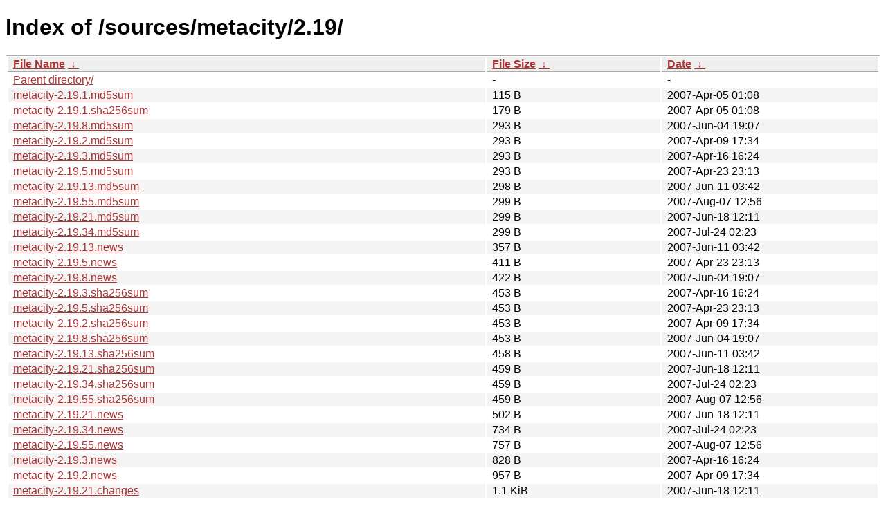

--- FILE ---
content_type: text/html
request_url: https://download.gnome.org/sources/metacity/2.19/?C=S&O=A
body_size: 1551
content:
<!DOCTYPE html><html><head><meta http-equiv="content-type" content="text/html; charset=utf-8"><meta name="viewport" content="width=device-width"><style type="text/css">body,html {background:#fff;font-family:"Bitstream Vera Sans","Lucida Grande","Lucida Sans Unicode",Lucidux,Verdana,Lucida,sans-serif;}tr:nth-child(even) {background:#f4f4f4;}th,td {padding:0.1em 0.5em;}th {text-align:left;font-weight:bold;background:#eee;border-bottom:1px solid #aaa;}#list {border:1px solid #aaa;width:100%;}a {color:#a33;}a:hover {color:#e33;}</style>

<title>Index of /sources/metacity/2.19/</title>
</head><body><h1>Index of /sources/metacity/2.19/</h1>
<table id="list"><thead><tr><th style="width:55%"><a href="?C=N&amp;O=A">File Name</a>&nbsp;<a href="?C=N&amp;O=D">&nbsp;&darr;&nbsp;</a></th><th style="width:20%"><a href="?C=S&amp;O=A">File Size</a>&nbsp;<a href="?C=S&amp;O=D">&nbsp;&darr;&nbsp;</a></th><th style="width:25%"><a href="?C=M&amp;O=A">Date</a>&nbsp;<a href="?C=M&amp;O=D">&nbsp;&darr;&nbsp;</a></th></tr></thead>
<tbody><tr><td class="link"><a href="../?C=S&amp;O=A">Parent directory/</a></td><td class="size">-</td><td class="date">-</td></tr>
<tr><td class="link"><a href="metacity-2.19.1.md5sum" title="metacity-2.19.1.md5sum">metacity-2.19.1.md5sum</a></td><td class="size">115 B</td><td class="date">2007-Apr-05 01:08</td></tr>
<tr><td class="link"><a href="metacity-2.19.1.sha256sum" title="metacity-2.19.1.sha256sum">metacity-2.19.1.sha256sum</a></td><td class="size">179 B</td><td class="date">2007-Apr-05 01:08</td></tr>
<tr><td class="link"><a href="metacity-2.19.8.md5sum" title="metacity-2.19.8.md5sum">metacity-2.19.8.md5sum</a></td><td class="size">293 B</td><td class="date">2007-Jun-04 19:07</td></tr>
<tr><td class="link"><a href="metacity-2.19.2.md5sum" title="metacity-2.19.2.md5sum">metacity-2.19.2.md5sum</a></td><td class="size">293 B</td><td class="date">2007-Apr-09 17:34</td></tr>
<tr><td class="link"><a href="metacity-2.19.3.md5sum" title="metacity-2.19.3.md5sum">metacity-2.19.3.md5sum</a></td><td class="size">293 B</td><td class="date">2007-Apr-16 16:24</td></tr>
<tr><td class="link"><a href="metacity-2.19.5.md5sum" title="metacity-2.19.5.md5sum">metacity-2.19.5.md5sum</a></td><td class="size">293 B</td><td class="date">2007-Apr-23 23:13</td></tr>
<tr><td class="link"><a href="metacity-2.19.13.md5sum" title="metacity-2.19.13.md5sum">metacity-2.19.13.md5sum</a></td><td class="size">298 B</td><td class="date">2007-Jun-11 03:42</td></tr>
<tr><td class="link"><a href="metacity-2.19.55.md5sum" title="metacity-2.19.55.md5sum">metacity-2.19.55.md5sum</a></td><td class="size">299 B</td><td class="date">2007-Aug-07 12:56</td></tr>
<tr><td class="link"><a href="metacity-2.19.21.md5sum" title="metacity-2.19.21.md5sum">metacity-2.19.21.md5sum</a></td><td class="size">299 B</td><td class="date">2007-Jun-18 12:11</td></tr>
<tr><td class="link"><a href="metacity-2.19.34.md5sum" title="metacity-2.19.34.md5sum">metacity-2.19.34.md5sum</a></td><td class="size">299 B</td><td class="date">2007-Jul-24 02:23</td></tr>
<tr><td class="link"><a href="metacity-2.19.13.news" title="metacity-2.19.13.news">metacity-2.19.13.news</a></td><td class="size">357 B</td><td class="date">2007-Jun-11 03:42</td></tr>
<tr><td class="link"><a href="metacity-2.19.5.news" title="metacity-2.19.5.news">metacity-2.19.5.news</a></td><td class="size">411 B</td><td class="date">2007-Apr-23 23:13</td></tr>
<tr><td class="link"><a href="metacity-2.19.8.news" title="metacity-2.19.8.news">metacity-2.19.8.news</a></td><td class="size">422 B</td><td class="date">2007-Jun-04 19:07</td></tr>
<tr><td class="link"><a href="metacity-2.19.3.sha256sum" title="metacity-2.19.3.sha256sum">metacity-2.19.3.sha256sum</a></td><td class="size">453 B</td><td class="date">2007-Apr-16 16:24</td></tr>
<tr><td class="link"><a href="metacity-2.19.5.sha256sum" title="metacity-2.19.5.sha256sum">metacity-2.19.5.sha256sum</a></td><td class="size">453 B</td><td class="date">2007-Apr-23 23:13</td></tr>
<tr><td class="link"><a href="metacity-2.19.2.sha256sum" title="metacity-2.19.2.sha256sum">metacity-2.19.2.sha256sum</a></td><td class="size">453 B</td><td class="date">2007-Apr-09 17:34</td></tr>
<tr><td class="link"><a href="metacity-2.19.8.sha256sum" title="metacity-2.19.8.sha256sum">metacity-2.19.8.sha256sum</a></td><td class="size">453 B</td><td class="date">2007-Jun-04 19:07</td></tr>
<tr><td class="link"><a href="metacity-2.19.13.sha256sum" title="metacity-2.19.13.sha256sum">metacity-2.19.13.sha256sum</a></td><td class="size">458 B</td><td class="date">2007-Jun-11 03:42</td></tr>
<tr><td class="link"><a href="metacity-2.19.21.sha256sum" title="metacity-2.19.21.sha256sum">metacity-2.19.21.sha256sum</a></td><td class="size">459 B</td><td class="date">2007-Jun-18 12:11</td></tr>
<tr><td class="link"><a href="metacity-2.19.34.sha256sum" title="metacity-2.19.34.sha256sum">metacity-2.19.34.sha256sum</a></td><td class="size">459 B</td><td class="date">2007-Jul-24 02:23</td></tr>
<tr><td class="link"><a href="metacity-2.19.55.sha256sum" title="metacity-2.19.55.sha256sum">metacity-2.19.55.sha256sum</a></td><td class="size">459 B</td><td class="date">2007-Aug-07 12:56</td></tr>
<tr><td class="link"><a href="metacity-2.19.21.news" title="metacity-2.19.21.news">metacity-2.19.21.news</a></td><td class="size">502 B</td><td class="date">2007-Jun-18 12:11</td></tr>
<tr><td class="link"><a href="metacity-2.19.34.news" title="metacity-2.19.34.news">metacity-2.19.34.news</a></td><td class="size">734 B</td><td class="date">2007-Jul-24 02:23</td></tr>
<tr><td class="link"><a href="metacity-2.19.55.news" title="metacity-2.19.55.news">metacity-2.19.55.news</a></td><td class="size">757 B</td><td class="date">2007-Aug-07 12:56</td></tr>
<tr><td class="link"><a href="metacity-2.19.3.news" title="metacity-2.19.3.news">metacity-2.19.3.news</a></td><td class="size">828 B</td><td class="date">2007-Apr-16 16:24</td></tr>
<tr><td class="link"><a href="metacity-2.19.2.news" title="metacity-2.19.2.news">metacity-2.19.2.news</a></td><td class="size">957 B</td><td class="date">2007-Apr-09 17:34</td></tr>
<tr><td class="link"><a href="metacity-2.19.21.changes" title="metacity-2.19.21.changes">metacity-2.19.21.changes</a></td><td class="size">1.1 KiB</td><td class="date">2007-Jun-18 12:11</td></tr>
<tr><td class="link"><a href="metacity-2.19.5.changes" title="metacity-2.19.5.changes">metacity-2.19.5.changes</a></td><td class="size">1.6 KiB</td><td class="date">2007-Apr-23 23:13</td></tr>
<tr><td class="link"><a href="metacity-2.19.55.changes" title="metacity-2.19.55.changes">metacity-2.19.55.changes</a></td><td class="size">1.6 KiB</td><td class="date">2007-Aug-07 12:56</td></tr>
<tr><td class="link"><a href="metacity-2.19.34.changes" title="metacity-2.19.34.changes">metacity-2.19.34.changes</a></td><td class="size">1.7 KiB</td><td class="date">2007-Jul-24 02:23</td></tr>
<tr><td class="link"><a href="metacity-2.19.8.changes" title="metacity-2.19.8.changes">metacity-2.19.8.changes</a></td><td class="size">1.7 KiB</td><td class="date">2007-Jun-04 19:07</td></tr>
<tr><td class="link"><a href="metacity-2.19.13.changes" title="metacity-2.19.13.changes">metacity-2.19.13.changes</a></td><td class="size">3.3 KiB</td><td class="date">2007-Jun-11 03:42</td></tr>
<tr><td class="link"><a href="metacity-2.19.2.changes" title="metacity-2.19.2.changes">metacity-2.19.2.changes</a></td><td class="size">3.4 KiB</td><td class="date">2007-Apr-09 17:34</td></tr>
<tr><td class="link"><a href="metacity-2.19.3.changes" title="metacity-2.19.3.changes">metacity-2.19.3.changes</a></td><td class="size">4.8 KiB</td><td class="date">2007-Apr-16 16:24</td></tr>
<tr><td class="link"><a href="metacity-2.19.1-2.19.2.diff.gz" title="metacity-2.19.1-2.19.2.diff.gz">metacity-2.19.1-2.19.2.diff.gz</a></td><td class="size">25.9 KiB</td><td class="date">2007-Apr-09 17:34</td></tr>
<tr><td class="link"><a href="metacity-2.19.8-2.19.13.diff.gz" title="metacity-2.19.8-2.19.13.diff.gz">metacity-2.19.8-2.19.13.diff.gz</a></td><td class="size">32.6 KiB</td><td class="date">2007-Jun-11 03:42</td></tr>
<tr><td class="link"><a href="metacity-2.19.13-2.19.21.diff.gz" title="metacity-2.19.13-2.19.21.diff.gz">metacity-2.19.13-2.19.21.diff.gz</a></td><td class="size">43.7 KiB</td><td class="date">2007-Jun-18 12:11</td></tr>
<tr><td class="link"><a href="metacity-2.19.2-2.19.3.diff.gz" title="metacity-2.19.2-2.19.3.diff.gz">metacity-2.19.2-2.19.3.diff.gz</a></td><td class="size">48.9 KiB</td><td class="date">2007-Apr-16 16:24</td></tr>
<tr><td class="link"><a href="metacity-2.19.34-2.19.55.diff.gz" title="metacity-2.19.34-2.19.55.diff.gz">metacity-2.19.34-2.19.55.diff.gz</a></td><td class="size">64.5 KiB</td><td class="date">2007-Aug-07 12:56</td></tr>
<tr><td class="link"><a href="metacity-2.19.3-2.19.5.diff.gz" title="metacity-2.19.3-2.19.5.diff.gz">metacity-2.19.3-2.19.5.diff.gz</a></td><td class="size">67.7 KiB</td><td class="date">2007-Apr-23 23:13</td></tr>
<tr><td class="link"><a href="metacity-2.19.21-2.19.34.diff.gz" title="metacity-2.19.21-2.19.34.diff.gz">metacity-2.19.21-2.19.34.diff.gz</a></td><td class="size">111.5 KiB</td><td class="date">2007-Jul-24 02:23</td></tr>
<tr><td class="link"><a href="metacity-2.19.5-2.19.8.diff.gz" title="metacity-2.19.5-2.19.8.diff.gz">metacity-2.19.5-2.19.8.diff.gz</a></td><td class="size">229.9 KiB</td><td class="date">2007-Jun-04 19:07</td></tr>
<tr><td class="link"><a href="metacity-2.19.13.tar.bz2" title="metacity-2.19.13.tar.bz2">metacity-2.19.13.tar.bz2</a></td><td class="size">1.9 MiB</td><td class="date">2007-Jun-11 03:42</td></tr>
<tr><td class="link"><a href="metacity-2.19.1.tar.bz2" title="metacity-2.19.1.tar.bz2">metacity-2.19.1.tar.bz2</a></td><td class="size">1.9 MiB</td><td class="date">2007-Apr-05 01:08</td></tr>
<tr><td class="link"><a href="metacity-2.19.2.tar.bz2" title="metacity-2.19.2.tar.bz2">metacity-2.19.2.tar.bz2</a></td><td class="size">1.9 MiB</td><td class="date">2007-Apr-09 17:34</td></tr>
<tr><td class="link"><a href="metacity-2.19.21.tar.bz2" title="metacity-2.19.21.tar.bz2">metacity-2.19.21.tar.bz2</a></td><td class="size">1.9 MiB</td><td class="date">2007-Jun-18 12:11</td></tr>
<tr><td class="link"><a href="metacity-2.19.3.tar.bz2" title="metacity-2.19.3.tar.bz2">metacity-2.19.3.tar.bz2</a></td><td class="size">1.9 MiB</td><td class="date">2007-Apr-16 16:24</td></tr>
<tr><td class="link"><a href="metacity-2.19.5.tar.bz2" title="metacity-2.19.5.tar.bz2">metacity-2.19.5.tar.bz2</a></td><td class="size">1.9 MiB</td><td class="date">2007-Apr-23 23:13</td></tr>
<tr><td class="link"><a href="metacity-2.19.8.tar.bz2" title="metacity-2.19.8.tar.bz2">metacity-2.19.8.tar.bz2</a></td><td class="size">1.9 MiB</td><td class="date">2007-Jun-04 19:07</td></tr>
<tr><td class="link"><a href="metacity-2.19.34.tar.bz2" title="metacity-2.19.34.tar.bz2">metacity-2.19.34.tar.bz2</a></td><td class="size">1.9 MiB</td><td class="date">2007-Jul-24 02:22</td></tr>
<tr><td class="link"><a href="metacity-2.19.55.tar.bz2" title="metacity-2.19.55.tar.bz2">metacity-2.19.55.tar.bz2</a></td><td class="size">1.9 MiB</td><td class="date">2007-Aug-07 12:56</td></tr>
<tr><td class="link"><a href="metacity-2.19.1.tar.gz" title="metacity-2.19.1.tar.gz">metacity-2.19.1.tar.gz</a></td><td class="size">2.9 MiB</td><td class="date">2007-Apr-05 01:08</td></tr>
<tr><td class="link"><a href="metacity-2.19.2.tar.gz" title="metacity-2.19.2.tar.gz">metacity-2.19.2.tar.gz</a></td><td class="size">2.9 MiB</td><td class="date">2007-Apr-09 17:34</td></tr>
<tr><td class="link"><a href="metacity-2.19.3.tar.gz" title="metacity-2.19.3.tar.gz">metacity-2.19.3.tar.gz</a></td><td class="size">2.9 MiB</td><td class="date">2007-Apr-16 16:24</td></tr>
<tr><td class="link"><a href="metacity-2.19.5.tar.gz" title="metacity-2.19.5.tar.gz">metacity-2.19.5.tar.gz</a></td><td class="size">2.9 MiB</td><td class="date">2007-Apr-23 23:12</td></tr>
<tr><td class="link"><a href="metacity-2.19.13.tar.gz" title="metacity-2.19.13.tar.gz">metacity-2.19.13.tar.gz</a></td><td class="size">2.9 MiB</td><td class="date">2007-Jun-11 03:42</td></tr>
<tr><td class="link"><a href="metacity-2.19.21.tar.gz" title="metacity-2.19.21.tar.gz">metacity-2.19.21.tar.gz</a></td><td class="size">2.9 MiB</td><td class="date">2007-Jun-18 12:11</td></tr>
<tr><td class="link"><a href="metacity-2.19.8.tar.gz" title="metacity-2.19.8.tar.gz">metacity-2.19.8.tar.gz</a></td><td class="size">2.9 MiB</td><td class="date">2007-Jun-04 19:06</td></tr>
<tr><td class="link"><a href="metacity-2.19.34.tar.gz" title="metacity-2.19.34.tar.gz">metacity-2.19.34.tar.gz</a></td><td class="size">2.9 MiB</td><td class="date">2007-Jul-24 02:22</td></tr>
<tr><td class="link"><a href="LATEST-IS-2.19.55" title="LATEST-IS-2.19.55">LATEST-IS-2.19.55</a></td><td class="size">2.9 MiB</td><td class="date">2007-Aug-07 12:56</td></tr>
<tr><td class="link"><a href="metacity-2.19.55.tar.gz" title="metacity-2.19.55.tar.gz">metacity-2.19.55.tar.gz</a></td><td class="size">2.9 MiB</td><td class="date">2007-Aug-07 12:56</td></tr>
</tbody></table></body></html>